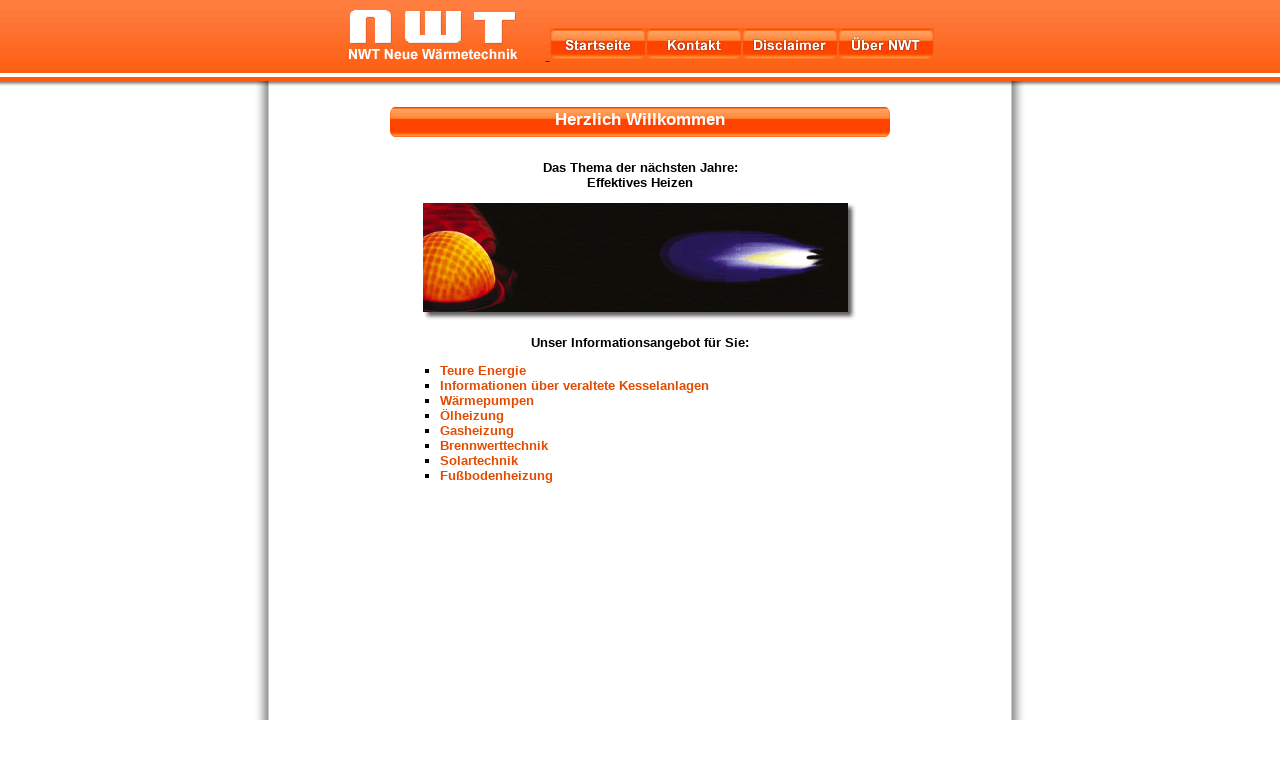

--- FILE ---
content_type: text/html; charset=none
request_url: http://nwt-gmbh.de/index.html
body_size: 1832
content:
<!DOCTYPE html PUBLIC "-//W3C//DTD XHTML 1.0 Transitional//EN" "http://www.w3.org/TR/xhtml1/DTD/xhtml1-transitional.dtd">
<html xmlns="http://www.w3.org/1999/xhtml">
<head>
<meta http-equiv="Content-Type" content="text/html; charset=utf-8" />
<title>NWT Neue Wärmetechnik </title>
<link href="nwt.css" rel="stylesheet" type="text/css" />
<script type="text/javascript">
<!--
function MM_preloadImages() { //v3.0
  var d=document; if(d.images){ if(!d.MM_p) d.MM_p=new Array();
    var i,j=d.MM_p.length,a=MM_preloadImages.arguments; for(i=0; i<a.length; i++)
    if (a[i].indexOf("#")!=0){ d.MM_p[j]=new Image; d.MM_p[j++].src=a[i];}}
}
function MM_swapImgRestore() { //v3.0
  var i,x,a=document.MM_sr; for(i=0;a&&i<a.length&&(x=a[i])&&x.oSrc;i++) x.src=x.oSrc;
}
function MM_findObj(n, d) { //v4.01
  var p,i,x;  if(!d) d=document; if((p=n.indexOf("?"))>0&&parent.frames.length) {
    d=parent.frames[n.substring(p+1)].document; n=n.substring(0,p);}
  if(!(x=d[n])&&d.all) x=d.all[n]; for (i=0;!x&&i<d.forms.length;i++) x=d.forms[i][n];
  for(i=0;!x&&d.layers&&i<d.layers.length;i++) x=MM_findObj(n,d.layers[i].document);
  if(!x && d.getElementById) x=d.getElementById(n); return x;
}

function MM_swapImage() { //v3.0
  var i,j=0,x,a=MM_swapImage.arguments; document.MM_sr=new Array; for(i=0;i<(a.length-2);i+=3)
   if ((x=MM_findObj(a[i]))!=null){document.MM_sr[j++]=x; if(!x.oSrc) x.oSrc=x.src; x.src=a[i+2];}
}
//-->
</script>
</head>

<body class="oneColFixCtrHdr" onload="MM_preloadImages('navi_r4_c2.jpg','navi_r4_c3.jpg','navi_r4_c4.jpg','navi_r4_c5.jpg')">
      <div id="header"><a href="index.html"><img src="logo.png" alt="Logo" width="169" height="50" border="0" class="nwt" /></a>&nbsp;&nbsp;&nbsp;&nbsp;&nbsp;&nbsp;&nbsp;<a href="index.html" onmouseout="MM_swapImgRestore()" onmouseover="MM_swapImage('nav','','navi_r4_c2.jpg',1)"> <img src="navi_r2_c2.jpg" name="nav" width="96" height="32" border="0" id="nav" /></a><a href="kontakt.html" onmouseout="MM_swapImgRestore()" onmouseover="MM_swapImage('nav2','','navi_r4_c3.jpg',1)"><img src="navi_r2_c3.jpg" name="nav2" width="96" height="32" border="0" id="nav2" /></a><a href="disclaimer.html" onmouseout="MM_swapImgRestore()" onmouseover="MM_swapImage('nav3','','navi_r4_c4.jpg',1)"><img src="navi_r2_c4.jpg" name="nav3" width="96" height="32" border="0" id="nav3" /></a><a href="about.html" onmouseout="MM_swapImgRestore()" onmouseover="MM_swapImage('nav4','','navi_r4_c5.jpg',1)"><img src="navi_r2_c5.jpg" name="nav4" width="96" height="32" border="0" id="nav4" /></a></div>
<div id="pageIntro">Herzlich Willkommen </div>
            <div id="container">


      <div id="mainContent">
        <div align="center"><strong>Das Thema der n&auml;chsten Jahre:<br />Effektives Heizen</strong>
        </div>
        <p align="center"><img src="xblueburner.gif" alt="Welcome" width="435" height="119" border="0" /></p>
        <p align="center"><strong>Unser Informationsangebot für Sie:</strong></p>
        <ul type="square" class="frontpage">
<li><a href="teureenergie.html" class="navi">Teure Energie</a></li>
<li><a href="veralteteanlagen.html" class="navi" hef="#">Informationen über veraltete Kesselanlagen</a></li>
<li><a href="waermepumpe.html" class="navi" hef="#">Wärmepumpen</a></li>
<li><a href="oelheizung.html" class="navi" hef="#">Ölheizung</a></li>
<li><a href="gasheizung.html" class="navi" hef="#">Gasheizung</a></li>
<li><a href="brennwerttechnik.html" class="navi" hef="#">Brennwerttechnik</a></li>
<li><a href="solartechnik.html" class="navi" hef="#">Solartechnik</a></li>
<li><a href="b_fussbodenheizung1.htm" class="navi" hef="#">Fußbodenheizung</a></li>
</ul>
        <p>&nbsp;</p>
        <p>&nbsp;</p>
        <p>&nbsp;</p>
        <p>&nbsp;</p>
        <p>&nbsp;</p>
        <p>&nbsp;</p>
        <p>&nbsp;</p>
        <p>&nbsp;</p>
      </div>
      <div id="footer">
        <table width="100%" border="0" cellpadding="0" cellspacing="0">
          <tr>
            <td width="50%" valign="top"><p align="center"><strong>Diese Seite gehört zum Webangebot der Firma&nbsp;<br /></strong><strong>NWT Neue Wärmetechnik GmbH<br />
            </strong>Parchimer Str. 24<br />
              22143 Hamburg<br />
            Tel: 040 677 77 79<br />
Email: <a href="mailto:info@nwt-gmbh.de">info@nwt-gmbh.de</a></p></td>
            <td width="50%" valign="top"><p align="center"><strong>Erstellung und Betreuung der Präsenz&nbsp; durch<br />
                      <strong><a href="http://www.aestiva-it.de">Aestiva GmbH</a></strong></strong><br />
                      &amp; <a href="http://www.coredevelopment.de" target="_blank"><strong>CoreDevelopment</strong></a><br />
                      <br />
              Technischer Kontakt: <a href="mailto:webadmin@nwt-gmbh.de">webadmin@nwt-gmbh.de</a></p></td>
          </tr>
        </table>
        </div>
    <!-- end #container --></div>
</body>
</html>


--- FILE ---
content_type: text/css
request_url: http://nwt-gmbh.de/nwt.css
body_size: 626
content:
@charset "utf-8";
body {
font: 100% Verdana, Arial, Helvetica, sans-serif;
text-align: center;
background-image: url(pageback.jpg);
background-repeat: repeat-y;
background-position: center;
margin: 0px 0px 0px 0px;
font-size: 13px;
}


.oneColFixCtrHdr #container {
margin: 0 auto; /* Hierdurch wird die Einstellung text-align: center im Body-Element überschrieben. */
width: 700px;
text-align: center;
}
.oneColFixCtrHdr #header {
background-image: url(header.png);
background-repeat: repeat-x;
height: 87px;
width: 100%;
}
.oneColFixCtrHdr #mainContent {
padding: 0 0 0 0;
width: 700px;
text-align: left;

}

a.navi:link {
color: #E44B01;
text-decoration:none;
}
a.navi:visited {
color: #E44B01;
}
a.navi:hover {
color: #002953;
}
a.navi:active {
color: #E44B01;
}
a.navi {
font-weight: bold;
	text-decoration:none;
}


.oneColFixCtrHdr #footer {
padding: 0 0 0 0;
background-color: #FFFFE1;
font-size: 10px;
font-family: Verdana, Arial, Helvetica, sans-serif;
border-color: #FFEFCE;
border-width: 1px;
border-style: solid;
}

 .oneColFixCtrHdr #pageIntro {
font-family: Verdana, Arial, Helvetica, sans-serif;
font-weight: bold;
color: #FFFFFF;
background-image: url(headerback.png);
background-repeat: no-repeat;
font-size: 17px;
text-align: center;
width: 500px;
height: 30px;
padding-top: 3px;
margin: 20px auto;
}

img.nwt {
margin-top: 10px;
margin-left: 2px;
}

ul.frontpage {
	padding-left: 150px;
}

ol {
	padding-left: 150px;
}

	
a:link {
	color: #004080;
font-weight: bold;
}
a:visited {
	color: #000000;
	font-weight: bold;
}
a:hover {
	color: #004080;
	font-weight: bold;
}
a:active {
	color: #004080;
	font-weight: bold;
}
